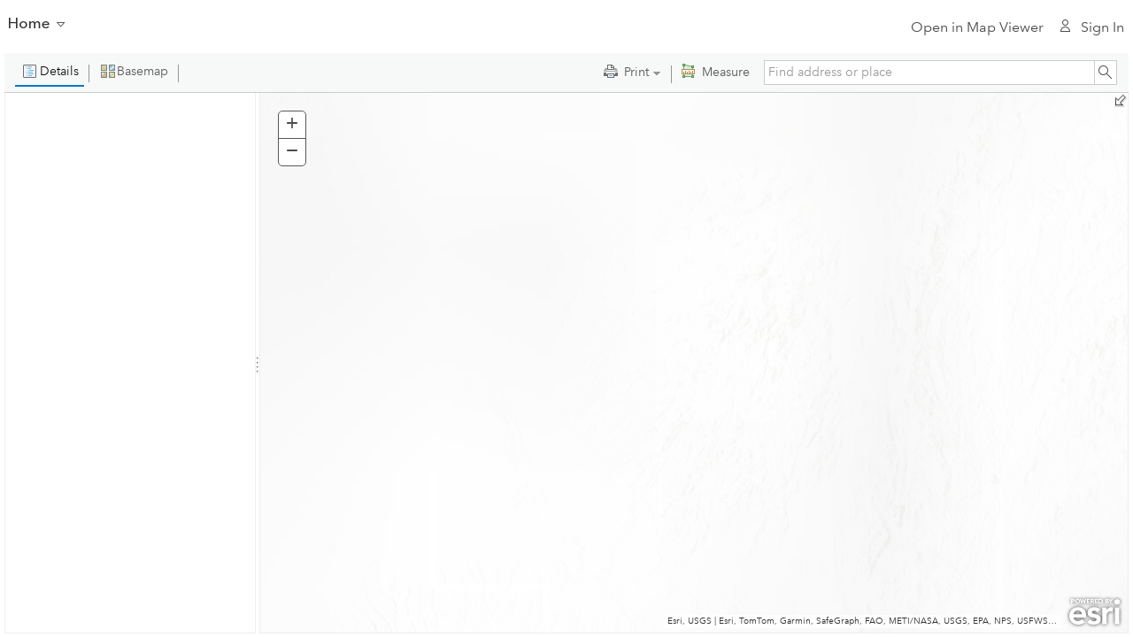

--- FILE ---
content_type: application/javascript
request_url: https://cdn-a.arcgis.com/cdn/1C03AE2/js/arcgis-components/dist/wrappers/BasicWrappers/BasicWrapper.js
body_size: 1616
content:
define(["../../Component"],(function(t){return function(t){var e={};function r(n){if(e[n])return e[n].exports;var o=e[n]={i:n,l:!1,exports:{}};return t[n].call(o.exports,o,o.exports,r),o.l=!0,o.exports}return r.m=t,r.c=e,r.d=function(t,e,n){r.o(t,e)||Object.defineProperty(t,e,{enumerable:!0,get:n})},r.r=function(t){"undefined"!=typeof Symbol&&Symbol.toStringTag&&Object.defineProperty(t,Symbol.toStringTag,{value:"Module"}),Object.defineProperty(t,"__esModule",{value:!0})},r.t=function(t,e){if(1&e&&(t=r(t)),8&e)return t;if(4&e&&"object"==typeof t&&t&&t.__esModule)return t;var n=Object.create(null);if(r.r(n),Object.defineProperty(n,"default",{enumerable:!0,value:t}),2&e&&"string"!=typeof t)for(var o in t)r.d(n,o,function(e){return t[e]}.bind(null,o));return n},r.n=function(t){var e=t&&t.__esModule?function(){return t.default}:function(){return t};return r.d(e,"a",e),e},r.o=function(t,e){return Object.prototype.hasOwnProperty.call(t,e)},r.p="",r(r.s=538)}({0:function(t,e,r){"use strict";r.d(e,"d",(function(){return o})),r.d(e,"a",(function(){return c})),r.d(e,"f",(function(){return i})),r.d(e,"c",(function(){return u})),r.d(e,"b",(function(){return a})),r.d(e,"e",(function(){return f})),r.d(e,"g",(function(){return l}));var n=function(t,e){return(n=Object.setPrototypeOf||{__proto__:[]}instanceof Array&&function(t,e){t.__proto__=e}||function(t,e){for(var r in e)Object.prototype.hasOwnProperty.call(e,r)&&(t[r]=e[r])})(t,e)};function o(t,e){if("function"!=typeof e&&null!==e)throw new TypeError("Class extends value "+String(e)+" is not a constructor or null");function r(){this.constructor=t}n(t,e),t.prototype=null===e?Object.create(e):(r.prototype=e.prototype,new r)}var c=function(){return(c=Object.assign||function(t){for(var e,r=1,n=arguments.length;r<n;r++)for(var o in e=arguments[r])Object.prototype.hasOwnProperty.call(e,o)&&(t[o]=e[o]);return t}).apply(this,arguments)};function i(t,e){var r={};for(var n in t)Object.prototype.hasOwnProperty.call(t,n)&&e.indexOf(n)<0&&(r[n]=t[n]);if(null!=t&&"function"==typeof Object.getOwnPropertySymbols){var o=0;for(n=Object.getOwnPropertySymbols(t);o<n.length;o++)e.indexOf(n[o])<0&&Object.prototype.propertyIsEnumerable.call(t,n[o])&&(r[n[o]]=t[n[o]])}return r}function u(t,e,r,n){var o,c=arguments.length,i=c<3?e:null===n?n=Object.getOwnPropertyDescriptor(e,r):n;if("object"==typeof Reflect&&"function"==typeof Reflect.decorate)i=Reflect.decorate(t,e,r,n);else for(var u=t.length-1;u>=0;u--)(o=t[u])&&(i=(c<3?o(i):c>3?o(e,r,i):o(e,r))||i);return c>3&&i&&Object.defineProperty(e,r,i),i}function a(t,e,r,n){return new(r||(r=Promise))((function(o,c){function i(t){try{a(n.next(t))}catch(t){c(t)}}function u(t){try{a(n.throw(t))}catch(t){c(t)}}function a(t){var e;t.done?o(t.value):(e=t.value,e instanceof r?e:new r((function(t){t(e)}))).then(i,u)}a((n=n.apply(t,e||[])).next())}))}function f(t,e){var r,n,o,c,i={label:0,sent:function(){if(1&o[0])throw o[1];return o[1]},trys:[],ops:[]};return c={next:u(0),throw:u(1),return:u(2)},"function"==typeof Symbol&&(c[Symbol.iterator]=function(){return this}),c;function u(u){return function(a){return function(u){if(r)throw new TypeError("Generator is already executing.");for(;c&&(c=0,u[0]&&(i=0)),i;)try{if(r=1,n&&(o=2&u[0]?n.return:u[0]?n.throw||((o=n.return)&&o.call(n),0):n.next)&&!(o=o.call(n,u[1])).done)return o;switch(n=0,o&&(u=[2&u[0],o.value]),u[0]){case 0:case 1:o=u;break;case 4:return i.label++,{value:u[1],done:!1};case 5:i.label++,n=u[1],u=[0];continue;case 7:u=i.ops.pop(),i.trys.pop();continue;default:if(!(o=i.trys,(o=o.length>0&&o[o.length-1])||6!==u[0]&&2!==u[0])){i=0;continue}if(3===u[0]&&(!o||u[1]>o[0]&&u[1]<o[3])){i.label=u[1];break}if(6===u[0]&&i.label<o[1]){i.label=o[1],o=u;break}if(o&&i.label<o[2]){i.label=o[2],i.ops.push(u);break}o[2]&&i.ops.pop(),i.trys.pop();continue}u=e.call(t,i)}catch(t){u=[6,t],n=0}finally{r=o=0}if(5&u[0])throw u[1];return{value:u[0]?u[1]:void 0,done:!0}}([u,a])}}}Object.create;function l(t,e,r){if(r||2===arguments.length)for(var n,o=0,c=e.length;o<c;o++)!n&&o in e||(n||(n=Array.prototype.slice.call(e,0,o)),n[o]=e[o]);return t.concat(n||Array.prototype.slice.call(e))}Object.create},12:function(e,r){e.exports=t},538:function(t,e,r){"use strict";r.r(e);var n=r(0),o=r(12),c=function(){function t(t,e,r){var c=this;this.SET_PROPS="SET_PROPS";var i=Object(o.connect)((function(t){return Object(n.a)({},t)}),(function(){return{}}))(t);this.renderContainer=e,this.store=Object(o.createStore)((function(t,e){var r=e.type,n=e.payload;return r===c.SET_PROPS?n:t}),r),this.projector=Object(o.createProjector)(this.store,(function(t){return t(i,Object(n.a)({},r))}),this.renderContainer)}return t.prototype.destroy=function(){this.projector.stop(),this.renderContainer.remove?this.renderContainer.remove():this.renderContainer.parentNode&&this.renderContainer.parentNode.removeChild(this.renderContainer)},t.prototype.getProps=function(){return this.store.getState()},t.prototype.setProps=function(t){this.store.dispatch({type:this.SET_PROPS,payload:t})},t.prototype.watchProps=function(t){var e=this;return this.store.subscribe((function(){return t(e.store.getState())}))},t}();e.default=c}})}));

--- FILE ---
content_type: application/javascript
request_url: https://cdn-a.arcgis.com/cdn/1C03AE2/js/arcgisonline/sharing/dijit/InfoBanner.js
body_size: 92
content:
//>>built
define("arcgisonline/sharing/dijit/InfoBanner","require exports tslib dijit/_WidgetBase arcgis-components/wrappers/InfoBanner arcgisonline/tsutils/declareDecorator".split(" "),function(g,h,b,c,f,d){c=b.__importDefault(c);d=b.__importDefault(d);return function(){function e(a,k){}e.prototype.postCreate=function(){this.inherited(arguments);var a={bannerConfig:this.banner};"bottom"===this.region?a.bottomContainer=this.domNode:a.topContainer=this.domNode;new f.InfoBanner(a)};return e=b.__decorate([(0,d.default)(c.default)],
e)}()});

--- FILE ---
content_type: application/javascript
request_url: https://cdn-a.arcgis.com/cdn/1C03AE2/js/arcgis-components/dist/wrappers/BasicWrappers/JsonViewers/JsonViewerModal.js
body_size: 1459
content:
define(["../../../wrappers/BasicWrappers/BasicWrapper","../../../JsonViewers/JsonViewerModal"],(function(t,e){return function(t){var e={};function n(r){if(e[r])return e[r].exports;var o=e[r]={i:r,l:!1,exports:{}};return t[r].call(o.exports,o,o.exports,n),o.l=!0,o.exports}return n.m=t,n.c=e,n.d=function(t,e,r){n.o(t,e)||Object.defineProperty(t,e,{enumerable:!0,get:r})},n.r=function(t){"undefined"!=typeof Symbol&&Symbol.toStringTag&&Object.defineProperty(t,Symbol.toStringTag,{value:"Module"}),Object.defineProperty(t,"__esModule",{value:!0})},n.t=function(t,e){if(1&e&&(t=n(t)),8&e)return t;if(4&e&&"object"==typeof t&&t&&t.__esModule)return t;var r=Object.create(null);if(n.r(r),Object.defineProperty(r,"default",{enumerable:!0,value:t}),2&e&&"string"!=typeof t)for(var o in t)n.d(r,o,function(e){return t[e]}.bind(null,o));return r},n.n=function(t){var e=t&&t.__esModule?function(){return t.default}:function(){return t};return n.d(e,"a",e),e},n.o=function(t,e){return Object.prototype.hasOwnProperty.call(t,e)},n.p="",n(n.s=587)}({0:function(t,e,n){"use strict";n.d(e,"d",(function(){return o})),n.d(e,"a",(function(){return c})),n.d(e,"f",(function(){return u})),n.d(e,"c",(function(){return i})),n.d(e,"b",(function(){return a})),n.d(e,"e",(function(){return f})),n.d(e,"g",(function(){return l}));var r=function(t,e){return(r=Object.setPrototypeOf||{__proto__:[]}instanceof Array&&function(t,e){t.__proto__=e}||function(t,e){for(var n in e)Object.prototype.hasOwnProperty.call(e,n)&&(t[n]=e[n])})(t,e)};function o(t,e){if("function"!=typeof e&&null!==e)throw new TypeError("Class extends value "+String(e)+" is not a constructor or null");function n(){this.constructor=t}r(t,e),t.prototype=null===e?Object.create(e):(n.prototype=e.prototype,new n)}var c=function(){return(c=Object.assign||function(t){for(var e,n=1,r=arguments.length;n<r;n++)for(var o in e=arguments[n])Object.prototype.hasOwnProperty.call(e,o)&&(t[o]=e[o]);return t}).apply(this,arguments)};function u(t,e){var n={};for(var r in t)Object.prototype.hasOwnProperty.call(t,r)&&e.indexOf(r)<0&&(n[r]=t[r]);if(null!=t&&"function"==typeof Object.getOwnPropertySymbols){var o=0;for(r=Object.getOwnPropertySymbols(t);o<r.length;o++)e.indexOf(r[o])<0&&Object.prototype.propertyIsEnumerable.call(t,r[o])&&(n[r[o]]=t[r[o]])}return n}function i(t,e,n,r){var o,c=arguments.length,u=c<3?e:null===r?r=Object.getOwnPropertyDescriptor(e,n):r;if("object"==typeof Reflect&&"function"==typeof Reflect.decorate)u=Reflect.decorate(t,e,n,r);else for(var i=t.length-1;i>=0;i--)(o=t[i])&&(u=(c<3?o(u):c>3?o(e,n,u):o(e,n))||u);return c>3&&u&&Object.defineProperty(e,n,u),u}function a(t,e,n,r){return new(n||(n=Promise))((function(o,c){function u(t){try{a(r.next(t))}catch(t){c(t)}}function i(t){try{a(r.throw(t))}catch(t){c(t)}}function a(t){var e;t.done?o(t.value):(e=t.value,e instanceof n?e:new n((function(t){t(e)}))).then(u,i)}a((r=r.apply(t,e||[])).next())}))}function f(t,e){var n,r,o,c,u={label:0,sent:function(){if(1&o[0])throw o[1];return o[1]},trys:[],ops:[]};return c={next:i(0),throw:i(1),return:i(2)},"function"==typeof Symbol&&(c[Symbol.iterator]=function(){return this}),c;function i(i){return function(a){return function(i){if(n)throw new TypeError("Generator is already executing.");for(;c&&(c=0,i[0]&&(u=0)),u;)try{if(n=1,r&&(o=2&i[0]?r.return:i[0]?r.throw||((o=r.return)&&o.call(r),0):r.next)&&!(o=o.call(r,i[1])).done)return o;switch(r=0,o&&(i=[2&i[0],o.value]),i[0]){case 0:case 1:o=i;break;case 4:return u.label++,{value:i[1],done:!1};case 5:u.label++,r=i[1],i=[0];continue;case 7:i=u.ops.pop(),u.trys.pop();continue;default:if(!(o=u.trys,(o=o.length>0&&o[o.length-1])||6!==i[0]&&2!==i[0])){u=0;continue}if(3===i[0]&&(!o||i[1]>o[0]&&i[1]<o[3])){u.label=i[1];break}if(6===i[0]&&u.label<o[1]){u.label=o[1],o=i;break}if(o&&u.label<o[2]){u.label=o[2],u.ops.push(i);break}o[2]&&u.ops.pop(),u.trys.pop();continue}i=e.call(t,u)}catch(t){i=[6,t],r=0}finally{n=o=0}if(5&i[0])throw i[1];return{value:i[0]?i[1]:void 0,done:!0}}([i,a])}}}Object.create;function l(t,e,n){if(n||2===arguments.length)for(var r,o=0,c=e.length;o<c;o++)!r&&o in e||(r||(r=Array.prototype.slice.call(e,0,o)),r[o]=e[o]);return t.concat(r||Array.prototype.slice.call(e))}Object.create},447:function(t,n){t.exports=e},587:function(t,e,n){"use strict";n.r(e);var r=n(0),o=n(7),c=n.n(o),u=n(447),i=n.n(u).a,a=function(t){function e(e,n){return t.call(this,i,e,n)||this}return Object(r.d)(e,t),e}(c.a);e.default=a},7:function(e,n){e.exports=t}})}));